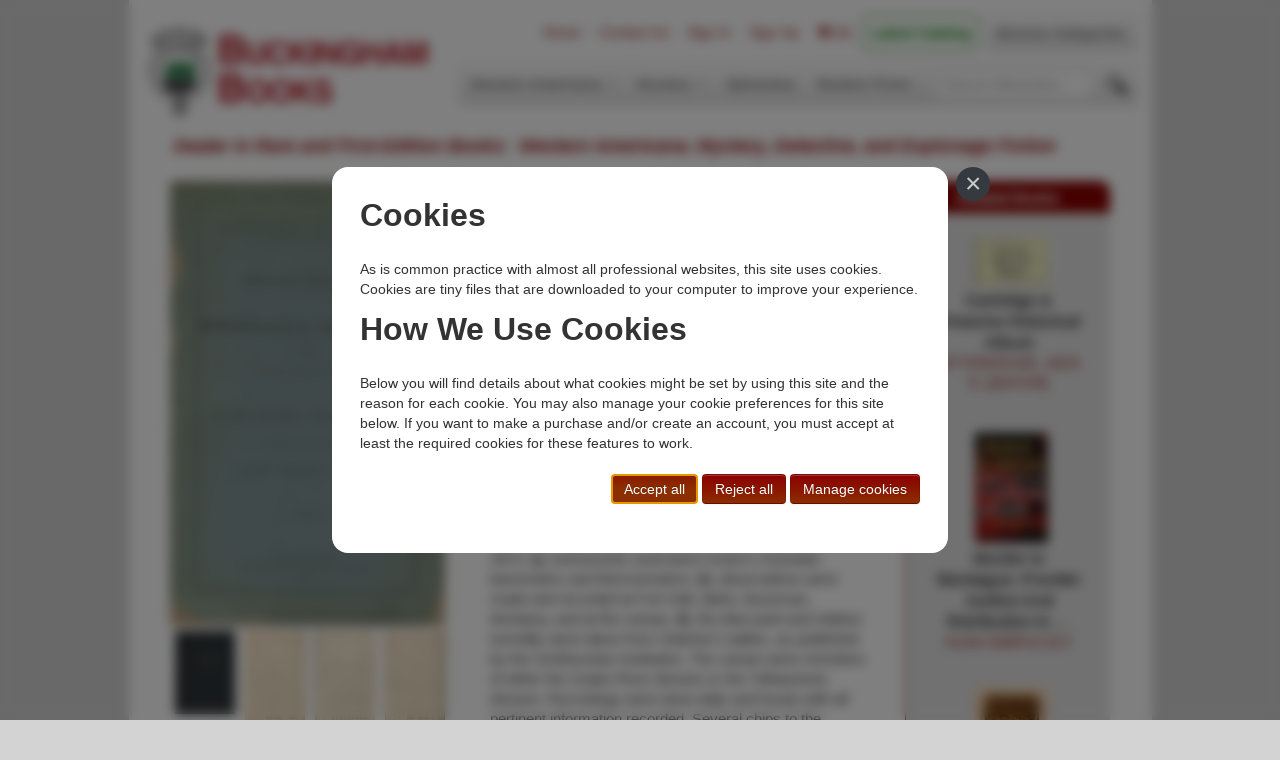

--- FILE ---
content_type: text/html; charset=utf-8
request_url: https://www.buckinghambooks.com/book/meteorological-observations-during-the-year-1872-in-utah-idaho-and-montana/
body_size: 5710
content:


<!DOCTYPE html>
<html lang="en">
    <head>
        <meta charset="utf-8"/>
        <meta http-equiv="content-type" content="text/html; charset=utf-8"/>
        <meta name="viewport" content="width=device-width, initial-scale=1.0">
        <meta name="description" content="Buckingham Books web site"/>
        <meta name="author" content="sales@buckinghambooks.com"/>

        <title>Meteorological Observations, During The Year 1872, In Utah, Idaho, And Montana. HAYDEN, F. V. &amp; HENRY GANNETT [PREPARED FOR PUBLICATION BY]</title>
        <link rel="icon" type="image/png" href="/static/basic_cms_store2/img/logo.png" />
        <link href="/static/basic_cms_store2/css/bootstrap-min.css" rel="stylesheet"/>
        <link rel="stylesheet" type="text/css" href="/static/basic_cms_store2/css/smoothness/jquery-ui-min.css" />
        <link href="/static/basic_cms_store2/css/styles.css" rel="stylesheet"/>
        <link href="/static/basic_cms_store2/css/print.css" rel="stylesheet" media="print"/>
        <link rel="stylesheet" href="https://maxcdn.bootstrapcdn.com/font-awesome/4.4.0/css/font-awesome.min.css">
        <link href="/static/gdpr-cookie-consent/css/gdpr-cookie-consent.css" rel="stylesheet" />
        <!-- HTML5 shim, for IE6-8 support of HTML5 elements -->
        <!--[if lt IE 9]>
          <script src="../assets/js/html5shiv.js"></script>
        <![endif]-->
        <!--[if IE]>
        <style type="text/css">
            #tagline {
                margin-top: -13px;
            }
        </style>
        <![endif]-->
        <script src="https://code.jquery.com/jquery-2.2.4.min.js"   integrity="sha256-BbhdlvQf/xTY9gja0Dq3HiwQF8LaCRTXxZKRutelT44="   crossorigin="anonymous"></script>
        <script src="https://code.jquery.com/ui/1.12.0/jquery-ui.min.js"   integrity="sha256-eGE6blurk5sHj+rmkfsGYeKyZx3M4bG+ZlFyA7Kns7E="   crossorigin="anonymous"></script>

        <script type="text/javascript" src="/static/basic_cms_store2/js/bootstrap-min.js"></script>
        <script type="text/javascript" src="/static/basic_cms_store2/js/index.js"></script>
        <script type="text/javascript" src="/static/basic_cms_store2/js/library.js"></script>

        <link rel="stylesheet" type="text/css" href="https://cdn.jsdelivr.net/npm/cookieconsent@3/build/cookieconsent.min.css" />
        
    <link rel="stylesheet" type="text/css" href="/static/basic_cms_store2/css/book.css" />
    <link rel="stylesheet" type="text/css" href="/static/basic_cms_store2/simplelightbox/simpleLightbox.min.css" />
    <script type="text/javascript" src="/static/basic_cms_store2/js/book.js"></script>
    <script type="text/javascript" src="/static/basic_cms_store2/simplelightbox/simpleLightbox.min.js"></script>
    <style>
        /* set a border on the images to prevent shifting */
        #gallery_strip img{border:2px solid white; box-sizing: border-box; margin:2px;}
        /* Change the colour when active image is changed */
        .active img{border:2px solid #333 !important;}
        /* SimpleLightbox gallery styles */
        .lightbox-gallery {
            display: flex;
            flex-wrap: wrap;
            gap: 10px;
        }
        .lightbox-gallery a {
            display: block;
        }
        .lightbox-gallery img {
            max-width: 100%;
            height: auto;
        }
    </style>

    </head>
    <body>
        <div id="container">
            <div class="masthead">
                <ul class="nav nav-pills pull-right" style="margin-top: -10px; ">
                  <li><a href="/" rel=nofollow>Home</a></li>
                  <li><a href="/contact/" rel=nofollow>Contact Us</a></li>
<!-- FIXED: Put in user.is_authenticated                    -->
                  
                    <!-- The input in the following li had to be styled here for the styling to be applied -->
                    <li><a href="/accounts/login/?next=/book/meteorological-observations-during-the-year-1872-in-utah-idaho-and-montana/" rel=nofollow>Sign In</a></li>
                  <li><a href="/accounts/signup/" rel=nofollow>Sign Up</a>
                  <li><a href="/cart/" title="Zero items in shopping cart" rel=nofollow><i class="fa fa-shopping-cart"></i> <span>(0)</span></a></li>
                  
                  
                  <li class="dropdown catalog-dropdown" style="margin-right:0.5rem">
                      <a href="https://drive.google.com/file/d/1UD9mFk4dEFDQTxUwjvAnyxcBFxHoNbtt/view" class="dropdown-toggle" style="color:hsla(120, 100%, 25%); font-weight:800" rel=nofollow>Latest Catalog </a>
                      
                      <ul class="dropdown-menu">
                          <li class="dropdown-header">Previous Catalogs...</li>
                          
                          <li><a href="https://drive.google.com/file/d/1HQe0fT-1n4nVfnbFYXYR2VpkDG2P_R0_/view?usp=drive_link" rel=nofollow>WA-154</a></li>
                          
                          <li><a href="https://drive.google.com/file/d/1hWAgQGYfT36Pb1IXjj2IHmAu4n0cOjv1/view?usp=drive_link" rel=nofollow>WA-153</a></li>
                          
                      </ul>
                      
                  </li>
                  
                  <li class="nav-link"><a href="/topic/">Browse Categories</a></li>
                  
                </ul>
                <h3 class="muted">
                    <a href="/" rel=nofollow><img src="/static/basic_cms_store2/img/site_head.png" alt="Rare and First Edition Books from Buckingham Books"/></a>
                </h3>
                <div class="navbar">
                  <div class="navbar-inner">
                    <div class="container">
                      <ul class="nav">
                        
                            
                                
                                    <li class="dropdown">
                                        <a href="#" class="dropdown-toggle" data-toggle="dropdown" rel=nofollow>Western Americana <b class="caret"></b></a>
                                        <ul class="dropdown-menu">
                                        
                                            <li><a href="/topic/billy-the-kid/" rel=nofollow>Billy the Kid</a></li>
                                        
                                            <li><a href="/topic/cowboys-ranching-cattle-range/" rel=nofollow>Cowboys, Cattle, &amp; Range</a></li>
                                        
                                            <li><a href="/topic/exploration-expedition/" rel=nofollow>Exploration &amp; Expeditions</a></li>
                                        
                                            <li><a href="/topic/indians/" rel=nofollow>Indians</a></li>
                                        
                                            <li><a href="/topic/outlaws-lawmen/" rel=nofollow>Outlaws &amp; Lawmen</a></li>
                                        
                                            <li><a href="/topic/military/" rel=nofollow>Military</a></li>
                                        
                                            <li><a href="/topic/states-territories/" rel=nofollow>States &amp; Territories</a></li>
                                        
                                            <li><a href="/topic/transportation/" rel=nofollow>Transportation</a></li>
                                        
                                            <li><a href="/topic/railroad/" rel=nofollow>Railroads</a></li>
                                        
                                            <li><a href="/topic/women/" rel=nofollow>Women</a></li>
                                        
                                        </ul>
                                    </li>
                                
                            
                        
                            
                                
                                    <li class="dropdown">
                                        <a href="#" class="dropdown-toggle" data-toggle="dropdown" rel=nofollow>Mystery <b class="caret"></b></a>
                                        <ul class="dropdown-menu">
                                        
                                            <li><a href="/topic/authors-1st-mystery/" rel=nofollow>Author&#x27;s First Mystery</a></li>
                                        
                                            <li><a href="/topic/bibliomystery/" rel=nofollow>Bibliomysteries</a></li>
                                        
                                            <li><a href="/topic/crime-club-mystery/" rel=nofollow>Crime Club</a></li>
                                        
                                            <li><a href="/topic/espionage/" rel=nofollow>Espionage</a></li>
                                        
                                            <li><a href="/topic/fine-arts-mysteries/" rel=nofollow>Fine Arts Mysteries</a></li>
                                        
                                            <li><a href="/topic/historical-mysteries/" rel=nofollow>Historical</a></li>
                                        
                                            <li><a href="/topic/police-procedurals/" rel=nofollow>Police Procedurals</a></li>
                                        
                                            <li><a href="/topic/queens-quorum/" rel=nofollow>Queen&#x27;s Quorum</a></li>
                                        
                                            <li><a href="/topic/sherlock-holmes/" rel=nofollow>Sherlockiana</a></li>
                                        
                                            <li><a href="/topic/suspense-thrillers/" rel=nofollow>Suspense / Thrillers</a></li>
                                        
                                        </ul>
                                    </li>
                                
                            
                        
                            
                                
                                    <li><a href="/topic/ephemera/" rel=nofollow>Ephemera</a></li>
                                
                            
                        
                            
                                
                                    <li><a href="/topic/modern-first-edition/" rel=nofollow>Modern Firsts</a></li>
                                
                            
                        
                            
                        
                            
                        
                            
                        
                            
                        
                            
                        
                            
                        
                            
                        
                            
                        
                            
                        
                            
                        
                            
                        
                            
                        
                            
                        
                            
                        
                            
                        
                            
                        
                            
                        
                            
                        
                            
                        
                            
                        
                        <li>
                            <form id="search_form" action="/search/" method="GET">
                                <input type="text" name="q" placeholder="Search title/author..." title="Include quotes around search text to force an exact match.  Prefix with a: to search only by author."/>
                                <input type="image" src="/static/basic_cms_store2/img/find.png" title="Enter word(s) from author name and/or book title and then click to search"/>&nbsp;&nbsp;
                                <input type="hidden" name="sort_order" value="" />
                                <input type="hidden" name="author" value="" />
                            </form>
                        </li>
                      </ul>
                      <script type="text/javascript">
                        $('#search_form [name="q"]').on("change", function() {

                        })
                      </script>
                    </div>
                  </div>
                </div><!-- /.navbar -->
                <div id="tagline">
                    <h2 style="box-sizing:border-box;">Dealer in Rare and First-Edition Books:&nbsp;&nbsp;Western Americana; Mystery, Detective, and Espionage Fiction</h2>
                </div>
            </div>
            <div class="container">
                
    <div class="row">
        <div class="span4">
            

            <div class="lightbox-gallery">
                <!-- Main image -->
                <a href="/media/images/large/49604.jpg" title="Meteorological Observations, During The Year 1872, In Utah, Idaho, And Montana. HAYDEN, F. V. &amp; HENRY GANNETT [PREPARED FOR PUBLICATION BY]" style="width:100%">
                    <img style="max-width:275px !important; height:auto;" src="/media/images/large/49604.jpg" alt="Meteorological Observations, During The Year 1872, In Utah, Idaho, And Montana. HAYDEN, F. V. &amp; HENRY GANNETT [PREPARED FOR PUBLICATION BY]"/>
                </a>

                <!-- Additional images if available -->
                
                    
                        
                    
                        
                            <a href="/media/images/large/49604_5.jpg" title="Meteorological Observations, During The Year 1872, In Utah, Idaho, And Montana. HAYDEN, F. V. &amp; HENRY GANNETT [PREPARED FOR PUBLICATION BY] - Image 2">
                                <img src="/media/images/thumb/49604_5.jpg" alt="Meteorological Observations, During The Year 1872, In Utah, Idaho, And Montana. HAYDEN, F. V. &amp; HENRY GANNETT [PREPARED FOR PUBLICATION BY] - Image 2" style="max-width: 60px; height: auto; margin: 5px;"/>
                            </a>
                        
                    
                        
                            <a href="/media/images/large/49604_4.jpg" title="Meteorological Observations, During The Year 1872, In Utah, Idaho, And Montana. HAYDEN, F. V. &amp; HENRY GANNETT [PREPARED FOR PUBLICATION BY] - Image 3">
                                <img src="/media/images/thumb/49604_4.jpg" alt="Meteorological Observations, During The Year 1872, In Utah, Idaho, And Montana. HAYDEN, F. V. &amp; HENRY GANNETT [PREPARED FOR PUBLICATION BY] - Image 3" style="max-width: 60px; height: auto; margin: 5px;"/>
                            </a>
                        
                    
                        
                            <a href="/media/images/large/49604_3.jpg" title="Meteorological Observations, During The Year 1872, In Utah, Idaho, And Montana. HAYDEN, F. V. &amp; HENRY GANNETT [PREPARED FOR PUBLICATION BY] - Image 4">
                                <img src="/media/images/thumb/49604_3.jpg" alt="Meteorological Observations, During The Year 1872, In Utah, Idaho, And Montana. HAYDEN, F. V. &amp; HENRY GANNETT [PREPARED FOR PUBLICATION BY] - Image 4" style="max-width: 60px; height: auto; margin: 5px;"/>
                            </a>
                        
                    
                        
                            <a href="/media/images/large/49604_2.jpg" title="Meteorological Observations, During The Year 1872, In Utah, Idaho, And Montana. HAYDEN, F. V. &amp; HENRY GANNETT [PREPARED FOR PUBLICATION BY] - Image 5">
                                <img src="/media/images/thumb/49604_2.jpg" alt="Meteorological Observations, During The Year 1872, In Utah, Idaho, And Montana. HAYDEN, F. V. &amp; HENRY GANNETT [PREPARED FOR PUBLICATION BY] - Image 5" style="max-width: 60px; height: auto; margin: 5px;"/>
                            </a>
                        
                    
                
            </div>
        </div>
        <div class="span5">
            <div class="book_info">
                <h1 class="book_title">Meteorological Observations, During The Year 1872, In Utah, Idaho, And Montana.</h1>
                
                    <h2 class="author">HAYDEN, F. V. &amp; HENRY GANNETT [PREPARED FOR PUBLICATION BY]</h2>
                    <a class="btn" style="margin-bottom:20px" href="/search/?q=a:HAYDEN, F. V. &amp; HENRY GANNETT &author=1">Other works by HAYDEN, F. V. &amp; HENRY GANNETT </a>
                
                <p><b>Publication: </b>Government Printing Office, 1873, Washington</p>
                
                <p>First edition. 8vo. Light blue printed wrappers, 120 pp., tables, errata sheet. The following observations comprise the meteorological work of the Survey during the year 1872: <b>1).</b> instruments used were Green's mountain barometers and thermometers; <b>2).</b> observations were made and recorded at Fort Hall, Idaho, Bozeman, Montana, and at the camps; <b>3).</b> the dew point and relative humidity were taken from Glaisher's tables, as published by the Smithsonian Institution. The camps were members of either the Snake River division or the Yellowstone division. Recordings were done daily and hourly with all pertinent information recorded. Several chips to the extremities of the front cover, spine missing as is the rear cover, still a tightly sewn booklet and quite serviceable, housed in a protective cloth clamshell case with titles stamped in gilt on the front cover and spine.</p>
                <span style="display:flex; justify-content:space-between"><span>Inventory Number: <b>49604</b></span></span>
                
                    <div class="purchase">
                        <div class="price">$475.00</div>
                        <div class="add_cart">
                            <form action="/cart/add/49604/" method="POST">
                                <input type="hidden" name="csrfmiddlewaretoken" value="rr2coc26osjZ8H5edEIotDOfUrOTWQPbBsLKRwxB7ICouP2aM3jjMyVP7ZilxndL">
                                <button type="submit" class="btn">Add to Cart</button>
                            </form>
                        </div>
                    </div>
                
                <br>
                <div id="related-topics" class="frame">
                    <div class="heading">Related Topics</div>
                    <div class="content"><a rel="nofollow" href="/topic/idaho/">Idaho</a>&nbsp;&nbsp;<span class="sep">|</span>&nbsp;&nbsp;<a rel="nofollow" href="/topic/montana/">Montana</a>&nbsp;&nbsp;<span class="sep">|</span>&nbsp;&nbsp;<a rel="nofollow" href="/topic/states-territories/">States, Territories</a>&nbsp;&nbsp;<span class="sep">|</span>&nbsp;&nbsp;<a rel="nofollow" href="/topic/utah/">Utah</a>&nbsp;&nbsp;<span class="sep">|</span>&nbsp;&nbsp;<a rel="nofollow" href="/topic/western-americana/">Western Americana</a></div>
                </div>
            </div>
        </div>
        <div class="span3">
            <div class="related frame">
                <div class="heading">Related Books</div>
                <div class="content">
                    
                        <!-- replaced the CYCLE command with the following (12/2014)
                <div class="book_thumb col1" id="book_40265">  -->
                <div class="book_thumb" id="book_40265">
                    <div style="width:75px; margin-left:auto;margin-right:auto;">
                        <a href="/book/cartridge-firearms-historical-album/" title="Cartridge &amp; Firearms Historical Album RITTENHOUSE, JACK D. [EDITOR]" rel=nofollow>
                            <img src="/media/images/thumb/40265.jpg" alt="Cartridge &amp; Firearms Historical Album RITTENHOUSE, JACK D. [EDITOR]"/>
                        </a>
                    </div>
                    <p class="caption">
                        <a href="/book/cartridge-firearms-historical-album/" title="Cartridge &amp; Firearms Historical Album" rel=nofollow><span class="book_title">Cartridge &amp; Firearms Historical Album</span><br/>
                        RITTENHOUSE, JACK D. [EDITOR]</a>
                    </p>
                </div>
                    
                        <!-- replaced the CYCLE command with the following (12/2014)
                <div class="book_thumb col1" id="book_47340">  -->
                <div class="book_thumb" id="book_47340">
                    <div style="width:75px; margin-left:auto;margin-right:auto;">
                        <a href="/book/murder-in-montague-frontier-justice-and-retribution-in-texas/" title="Murder In Montague. Frontier Justice And Retribution In Texas GLEN SAMPLE ELY" rel=nofollow>
                            <img src="/media/images/thumb/47340.jpg" alt="Murder In Montague. Frontier Justice And Retribution In Texas GLEN SAMPLE ELY"/>
                        </a>
                    </div>
                    <p class="caption">
                        <a href="/book/murder-in-montague-frontier-justice-and-retribution-in-texas/" title="Murder In Montague. Frontier Justice And Retribution In Texas" rel=nofollow><span class="book_title">Murder In Montague. Frontier Justice And Retribution In …</span><br/>
                        GLEN SAMPLE ELY</a>
                    </p>
                </div>
                    
                        <!-- replaced the CYCLE command with the following (12/2014)
                <div class="book_thumb col1" id="book_52453">  -->
                <div class="book_thumb" id="book_52453">
                    <div style="width:75px; margin-left:auto;margin-right:auto;">
                        <a href="/book/ten-years-in-oregon-1/" title="Ten Years In Oregon D. AND J. H. FROST LEE" rel=nofollow>
                            <img src="/media/images/thumb/52453.jpg" alt="Ten Years In Oregon D. AND J. H. FROST LEE"/>
                        </a>
                    </div>
                    <p class="caption">
                        <a href="/book/ten-years-in-oregon-1/" title="Ten Years In Oregon" rel=nofollow><span class="book_title">Ten Years In Oregon</span><br/>
                        D. AND J. H. FROST LEE</a>
                    </p>
                </div>
                    
                        <!-- replaced the CYCLE command with the following (12/2014)
                <div class="book_thumb col1" id="book_51519">  -->
                <div class="book_thumb" id="book_51519">
                    <div style="width:75px; margin-left:auto;margin-right:auto;">
                        <a href="/book/indians-the-great-photographs-that-reveal-north-american-indian-life/" title="Indians - The Great Photographs That Reveal North American Indian Life JOANNA COHAN WITH JEAN BURTON SCHERER" rel=nofollow>
                            <img src="/media/images/thumb/51519.jpg" alt="Indians - The Great Photographs That Reveal North American Indian Life JOANNA COHAN WITH JEAN BURTON SCHERER"/>
                        </a>
                    </div>
                    <p class="caption">
                        <a href="/book/indians-the-great-photographs-that-reveal-north-american-indian-life/" title="Indians - The Great Photographs That Reveal North American Indian Life" rel=nofollow><span class="book_title">Indians - The Great Photographs That Reveal North …</span><br/>
                        JOANNA COHAN WITH JEAN BURTON SCHERER</a>
                    </p>
                </div>
                    
                </div>
            </div>
        </div>
    </div>

            </div>
        </div>
        <div class="footer">
            <style>
.memberships img {
  max-width:110px;
  padding: 0 10px;
}
</style>
<div class="row" style="margin-top:1rem">
<div class="span1">
</div>
<div class="span3">
<b>Buckingham Books</b><br>8058 Stone Bridge Rd<br>Greencastle, PA 17225-9786 USA
</div>
<div class="span3">
Toll Free <b>+1.800-595-1418</b><br>Phone <b>+1.717-597-5657</b><br>Fax <b>+1.717-510-1198</b><br><a href="mailto:sales@buckinghambooks.com"><b>sales@buckinghambooks.com</b></a>
</div>
<div class="span3">
    <a href="/go/terms-of-sale/" rel="nofollow">Terms of Sale</a><br>
    <a href="/go/privacy-policy/" rel="nofollow">Privacy Policy</a><br>
    <a href="/go/cookie-policy/" rel="nofollow">Cookie Policy</a><br>
    <a href="/cookies/" rel="nofollow">Manage Cookies</a>
</div>
<div class="span2">
  <a href="https://www.instagram.com/buckinghambooks/"><img src="/static/basic_cms_store2/img/BuckinghamBooksOnInstagram_white_150.png" alt="Follow Buckingham Books on Instagram"></a>
</div>
</div>
<div class="memberships row" style="padding: 2.5rem 0 0.75rem 0">
<div class="span1">
</div>
<div class="span2">
  <a href="https://www.abaa.org"><img src="/static/basic_cms_store2/img/ABAA_logo_bw.png"></a>
</div>
<div class="span2">
  <a href="https://ilab.org/"><img src="/static/basic_cms_store2/img/ILAB logo.png"></a>
</div>
<div class="span2">
  <a href="https://www.ioba.org"><img src="https://static.wixstatic.com/media/9c1228_35f046e3999d484aadd0ecf57e3e18f7~mv2.png/v1/fill/w_109,h_78,al_c,q_85,usm_0.66_1.00_0.01/IOBA-Logo-DarkBkg-3.webp"></a>
</div>
<div class="span2">
  <a href="https://www.texasbooksellers.org/"><img src="https://www.texasbooksellers.org/resources/Pictures/TxBA_logo_reverse.png"></a>
</div>
<div class="span2">
  <a href="http://www.rmaba.org"><img src="/static/basic_cms_store2/img/Rocky_Mountain_Antiquarian_Booksellers_Association_Logo200_1.png"></a>
</div>
<div class="span1">
</div>
</div>
            <div style="margin-top:1rem">&copy 2014 - 2026 Buckingham Books.  All Rights Reserved.</div>
        </div>

        

        
<script type="text/javascript">
    $(function(){
        // Initialize SimpleLightbox for the gallery
        new SimpleLightbox({elements: '.lightbox-gallery a'});
    });
</script>


        



    
    <script id="cc_script" data-modal-dialog-url="/cookies/modal-dialog/" src="/static/gdpr-cookie-consent/js/gdpr-cookie-consent.min.js" nonce=""></script>


    </body>
</html>


--- FILE ---
content_type: text/html; charset=utf-8
request_url: https://www.buckinghambooks.com/cookies/modal-dialog/
body_size: 1544
content:

<div id="cc_modal_window" class="cc-modal-window">
    <div class="cc-modal-dialog">
        <button id="cc_modal_close" type="button" class="cc-modal-close" aria-label="Close">
            <span aria-hidden="true">&times;</span>
        </button>
        <section id="cc_section_quick_info">
            <h2>Cookies</h2>
            

<p>As is common practice with almost all professional websites, this site uses cookies.  Cookies are tiny files that are downloaded to your computer to improve your experience.
<h2>How We Use Cookies</h2>
<p>Below you will find details about what cookies might be set by using this site and the reason for each cookie.  You may also manage your cookie preferences for this site below.  If you want to make a purchase and/or create an account, you must accept at least the required cookies for these features to work.</p>

            <div class="cc-buttons">
                <button id="cc_accept_all_cookies" class="cc-button btn btn-primary" type="button">Accept all</button>
                <button id="cc_reject_all_cookies" class="cc-button btn btn-primary" type="button">Reject all</button>
                <button id="cc_manage_cookies" class="cc-button btn btn-primary" type="button">Manage cookies</button>
            </div>
        </section>
        <section id="cc_section_manage_cookies" class="cc-hidden">
            
<form id="cc_preferences_form" action="/cookies/" method="post">
    <input type="hidden" name="csrfmiddlewaretoken" value="ww7ENkZGgxzzuYbJoUTazrybaJMYYrOTGxQcgEubZNSYQ68FXju5SmFLnhgqzYct">
    <header class="cc-header">
        <h2>Manage Cookies</h2>
    </header>
    <div class="cc-buttons">
        <button id="cc_accept_all" class="cc-button btn btn-secondary" type="button">Accept all</button>
        <button id="cc_reject_all" class="cc-button btn btn-secondary" type="button">Reject all</button>
    </div>
    
    
        <section class="cc-section">
            <header class="cc-header">
                <h3>Essential Cookies</h3>
                <label class="cc-switch" id="cc_switch_essential">
                    <input name="sections" value="essential" class="cc_section_checkbox" data-section="essential" type="checkbox" checked="checked" disabled="disabled">
                    <span class="cc-slider"></span>
                </label>
            </header>
            <p>These cookies are always on because they’re essential for making this website function and to make it safe. Without these cookies, services you’ve asked for can’t be provided.</p>
            <details>
                <summary>Show cookie providers</summary>
                <article>
                    <ul class="">
                        
                            <li class="">This website</li>
                        
                            <li class="">Stripe</li>
                        
                    </ul>
                    <p><a href="/cookies/#section_essential" class="">Learn more</a></p>
                </article>
            </details>

        </section>
    
        <section class="cc-section">
            <header class="cc-header">
                <h3>Spam Prevention Cookies</h3>
                <label class="cc-switch" id="cc_switch_anti_spam">
                    <input name="sections" value="anti_spam" class="cc_section_checkbox" data-section="anti_spam" type="checkbox">
                    <span class="cc-slider"></span>
                </label>
            </header>
            



<p>We use Google RECAPTCHA Invisible Version 2 to help us prevent spam submissions through our Contact Us page.  Your use of the invisible reCAPTCHA is subject to the Google <a href="https://policies.google.com/privacy?hl=en">Privacy Policy</a> and <a href="https://policies.google.com/terms?hl=en">Terms of Use</a>.  See below for a description of the information that might be sent from your browser to Google's servers when using RECAPTCHA Invisible Version 2.</p>
            <details>
                <summary>Show cookie providers</summary>
                <article>
                    <ul class="">
                        
                            <li class="">Google RECAPTCHA</li>
                        
                    </ul>
                    <p><a href="/cookies/#section_anti_spam" class="">Learn more</a></p>
                </article>
            </details>

        </section>
    
        <section class="cc-section">
            <header class="cc-header">
                <h3>Performance Cookies</h3>
                <label class="cc-switch" id="cc_switch_performance">
                    <input name="sections" value="performance" class="cc_section_checkbox" data-section="performance" type="checkbox">
                    <span class="cc-slider"></span>
                </label>
            </header>
            <p>These cookies help us analyze how many people are using this website, where they come from and how they're using it.</p>
            <details>
                <summary>Show cookie providers</summary>
                <article>
                    <ul class="">
                        
                            <li class="">Google Analytics</li>
                        
                    </ul>
                    <p><a href="/cookies/#section_performance" class="">Learn more</a></p>
                </article>
            </details>

        </section>
    
    <div class="cc-buttons">
        <button id="cc_save_preferences" class="cc-button btn btn-primary" type="submit">Save and close</button>
    </div>
</form>

        </section>
    </div>
</div>


--- FILE ---
content_type: text/css
request_url: https://www.buckinghambooks.com/static/basic_cms_store2/css/book.css
body_size: 507
content:
#gallery_strip {
    margin-top:0.5rem;
    display:flex;
    flex-wrap: wrap;
    margin-left:-2px;
    max-width:275px;
}

#gallery_strip img {
    height: 50px;
    width: auto;
}

.book_img {display: inline-block;
    max-width: 275px;
    height: auto;    
    text-align: center;
}

.book_img img {
    width: 100%;
    height: auto;
/*    margin-top: 25px; */
}

.book_info {
    position: relative;
    font-size: 110%;
}

h2.author {
    font-size: 1.2rem;
}

.book_title {
    font-weight: bold;
    color: #333333;
    font-size: 120%;
}

.purchase {
    position: relative;
    height: auto;
    overflow: auto;
}

.price {
    position: relative;
    float: left;
    font-size: 110%;
    font-weight: bold;
    padding-right: 50px;
    overflow: auto;
    width: 125px;
    padding-top: 7px;
}

.add_cart {
    position: relative;
    float: right;
}

.hi {
    background-color: yellow;
}

.text {
    line-height: 20px;
}

.related {
    position: relative;
    height: auto;
    overflow: hidden;
    margin: 0 0 0 15px;
    border-left: 1px solid darkred;
    text-align: center;
}

.related h4 {
    background-color: darkred;
    color: #fff;
    padding: 3px 3px 3px 10px;
    border-radius: 5px;
    text-align: center;
}

.related .content {
    display: -webkit-box;
    display: -webkit-flex;
    display: -ms-flexbox;
    display: flex;
    -webkit-box-orient: vertical;
    -webkit-box-direction: normal;
    -webkit-flex-direction: column;
    -ms-flex-direction: column;
    flex-direction: column;
}

#related-topics {
    position: relative;
    padding-bottom: 15px;
    text-align: left;
}


#related-topics a {
    display: inline-block;
}

.sep {
    color: #8b0000;
}

#related-topics a:link { color: #000; text-decoration: none; }
#related-topics a:hover { color: #000; text-decoration: underline; }
#related-topics a:active { color: #000; text-decoration: none; }
#related-topics a:visited { color: #000; text-decoration: none; }



--- FILE ---
content_type: application/javascript
request_url: https://www.buckinghambooks.com/static/basic_cms_store2/js/index.js
body_size: 393
content:
$(function() {
    $('.button').button();
    $('#search_form [name="q"]').autocomplete({
        source: "/ts/",
        minLength: 3,
        select: function( event, ui ) {
            event.preventDefault();
            document.location = '/topic/' + ui.item.value + '/';
            $('#search_form [name="q"]').value = ui.item.label;
        }
    });

    // ===== Scroll to Top ==== 
    $(window).scroll(function() {
        if ($(this).scrollTop() >= 50) {        // If page is scrolled more than 50px
            $('#return-to-top').fadeIn(200);    // Fade in the arrow
        } else {
            $('#return-to-top').fadeOut(200);   // Else fade out the arrow
        }
    });
    $('#return-to-top').click(function() {      // When arrow is clicked
        $('body,html').animate({
            scrollTop : 0                       // Scroll to top of body
        }, 500);
    });

    $('#sort_order').on("change", function(e){
        if ($('[name="q"]')[0].value != '') {
            $('#search_form [name="sort_order"]')[0].value = e.target.value
            $('#search_form')[0].submit()
        } else {
            window.location=e.target.value
        }
    })

    $('#search_form [name="q"]').on("change", function(e){
        $('#search_form [name="sort_order"]')[0].value = ''
    })
});